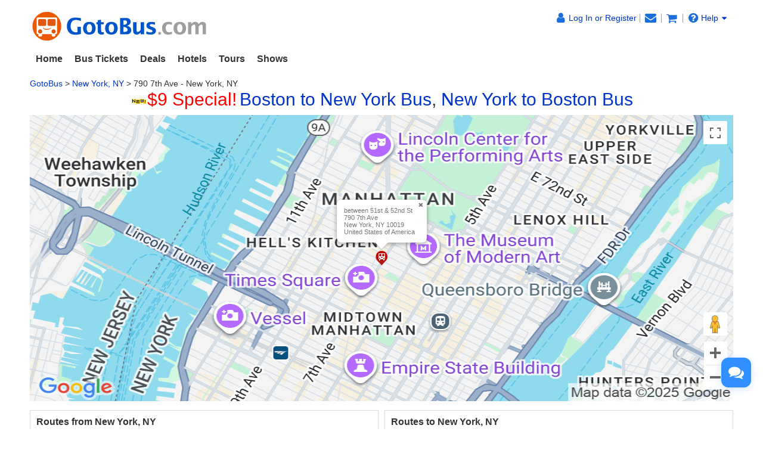

--- FILE ---
content_type: text/html
request_url: https://www.gotobus.com/busstation/249178.html
body_size: 10342
content:
<!DOCTYPE html>
<html>

		<head>
			<meta http-equiv="content-type" content="text/html; charset=UTF-8"/>
			<meta http-equiv="x-ua-compatible" content="IE=edge"/>
			<meta name="viewport" content="width=device-width, initial-scale=1.0"/>
			
			
			
			<meta name="keywords" content="Bus Stop - 790 7th Ave - New York, NY"/>
			<meta name="description" content="Bus Stop - 790 7th Ave - New York, NY"/>
			<title>Bus Stop - 790 7th Ave - New York, NY</title>
			
<link rel="shortcut icon" href="https://www.gotobus.com/gotobus.ico" type="image/x-icon"/>
			
			
			<link href="/css/html5/fontello.css" rel="stylesheet" type="text/css"/>
		
			<link href="https://www.gotobus.com/css/html5/bootstrap.min.css" rel="stylesheet" type="text/css"/>
			<link rel="preload" href="https://www.gotobus.com/css/jquery/jquery-ui.css?t=20251023.02" as="style" onload="this.onload=null;this.rel='stylesheet'">
			<link rel="preload" href="https://www.gotobus.com/css/html5/bootstrap-plugins.css?t=20251023.02" as="style" onload="this.onload=null;this.rel='stylesheet'">
		
			<link href="/css/html5/gtb_v3.1.css?t=20251023.02" rel="stylesheet" type="text/css"/>
		
			
			
		<script type="text/javascript" src="https://www.gotobus.com/js/jquery/jquery-core.js"></script>
		<script type="text/javascript" src="https://www.gotobus.com/js/init.base.js?t=20251023.02"></script>
		<script type="text/javascript" src="/js/init.bus.js?t=20251023.02"></script>
	
		<script type="text/javascript" src="https://www.gotobus.com/js/html5/bootstrap-core.js"></script>
		<script type="text/javascript" src="https://www.gotobus.com/js/html5/bootstrap-plugins.js?t=20251023.02"></script>
	
		</head>

	

		<body class="">
			
		
		
		<script type="text/javascript">
			if(typeof(init_hybrid_app) != "undefined")
			{
				init_hybrid_app();
			}
		</script>
	
		
		<div id="desktop-nav" class="container hidden-xs ivy-app-hidden">
			<div class="masthead pull-left">
				<a href="https://www.gotobus.com"><img src="/images/logo.png" class="img-responsive" title="GotoBus" alt="GotoBus"/></a>
				
			</div>
			<div id="top-right" class="pull-right hidden-xs">
				<span id ="d_gotobus_contact" class="floatR">
					<ul class="list-unstyled">
						<li id="gtb_responsive_head_login" class="dropdown help01">
							<span id="welcome_span">
								<a href="https://www.gotobus.com/app/user-login.htm" title='Log In or Register'><i class="icon-user fa-lg"></i><span class="hidden-xs" style="float:none;">Log In or Register</span></a>
							</span>
						</li>
						
		<li>
			<span id="notification_span">
				<a href="https://www.gotobus.com/app/member/notification/notification-status-list" title="Notifications">
					<i class="fa icon-mail-alt fa-lg"></i>
				</a>
			</span>
		</li>
	
						
		<li>
			<span id="bus_shopping_cart_new">
				<a href="/cart/view?time=1761539391" title="Shopping Cart" alt="Shopping Cart">
					<i class="fa icon-basket fa-lg" title="Shopping Cart"></i>
				</a>
			</span>
		</li>
	
						
		<li class="dropdown">
			<span class ="help01" style="position:relative;">
				<a class="default" href="https://www.gotobus.com/help/" ><i class="icon-help-circled fa-lg"></i>Help<i class="icon-down-dir"></i></a>
				<ul class="dropdown-menu" style="min-width:120px;position:absolute;font-size:14px;line-height:22px;border-radius:6px;padding-left:18px;">
					<div style="padding-top:5px;width:130px;text-align:left;height:112px;line-height:25px;">
						<li><a class="default" href="https://www.gotobus.com/reschedulebusticket/">Self-reschedule</a></li>
						<li><a class="default" href="https://www.gotobus.com/retrieval/">Resend e-ticket</a></li>
						<li><a class="default" href="https://www.gotobus.com/track-bus-status/">Track bus status</a></li>
						<li><a class="default" href="https://www.gotobus.com/help">FAQ & support</a></li>
						
					</div>
				</ul>
			</span>
		</li>
	
					</ul>
				</span>
				<span id="n_head_r_pic" style="display: block; text-align: right;" class="clearfix"></span>
			</div>
		</div>
		<nav id="mobile-nav" class="navbar navbar-default navbar-fixed-top visible-xs ivy-app-hidden">
			<div class="container-fluid">
				<div class="navbar-header">
					<button type="button" class="navbar-toggle offcanvas-toggle" data-toggle="offcanvas" data-target="#navbar-offcanvas" aria-expanded="false">
						<span class="sr-only">Toggle navigation</span>
						<span class="icon-bar"></span>
						<span class="icon-bar"></span>
						<span class="icon-bar"></span>
					</button>
					
		<span id="bus_shopping_cart_nav" class="shopping-cart pull-right">
			<a href="/cart/view?time=1761539391" title="Shopping Cart">
				<i class="fa icon-basket fa-lg"></i>
			</a>
		</span>
	
					<a href="https://www.gotobus.com" class="navbar-brand">
						<img src="/images/logo.png" alt="GotoBus" width="200" height="34"/>
					</a>
				</div>
				<div class="navbar-offcanvas navbar-offcanvas-right" id="navbar-offcanvas">
					<ul class="nav navbar-nav">
						<li id="welcome_span_nav">
							<a href="https://www.gotobus.com/app/user-login.htm" class="user">
								<i class="fa icon-user fa-lg"></i>
								<span>Log In or Register</span>
							</a>
						</li>
						<li><a href="https://www.gotobus.com/app/member/account">My Account</a></li>
						
		<li><a href="https://www.gotobus.com/bus-tickets/">Bus Tickets</a></li>
        <li><a href="https://www.gotobus.com/deals/">Deals</a></li>
		<li><a href="https://www.taketours.com/hotels/">Hotels</a></li>
		<li><a href="https://www.taketours.com">Tours</a></li>
		<li><a href="https://www.taketours.com/las-vegas-nv/gigi-leung-in-concert-somewhere-in-time-las-vegas.html">Shows</a></li>
	
					</ul>
				</div>
			</div>
		</nav>
		<div id="fixed-header-space" class="visible-xs ivy-app-hidden" style="height:50px;"></div>
		
		<script type="text/javascript" defer>
		    $(function () {
			    bus_cookie_login("https://www.gotobus.com/cgi-bin/app.fcgi", "https://www.gotobus.com/cgi-bin/app.fcgi", "https://www.gotobus.com/cgi-bin/ce.fcgi");
            });
		</script>
		<script type="text/javascript" src="/js/second_line.js?t=20251023.02" async></script>
		
		<script type="text/javascript" defer>
			$(function(){
				if("www.gotobus.com" != "" && (location.hostname != "www.gotobus.com" || document.domain != "www.gotobus.com"))
				{
					return;
				}
				if($('.ask-question-icon').length > 0)
				{
					return;
				}
				if(typeof(is_hybrid_app) != "undefined" && is_hybrid_app())
				{
					return;
				}
				var askQuestionIcon = $('<div class="ask-question-icon " style="z-index:1001;position: fixed;right:20px;bottom:70px;"></div>');
				var askQuestionIconA = $('<span style="cursor:pointer;"></span>');
				var askQuestionIconAI = $('<i style="box-shadow: 0px 2px 12px 0 rgba(48, 144, 255, .25);font-size: 26px;display: inline-flex;background-color: #3090ff;color: #fff;padding: 12px 7px;border-radius: 12px;" class="icon-chat fa-2x"></i>');
				askQuestionIconA.append(askQuestionIconAI);
				askQuestionIcon.append(askQuestionIconA);
				$('body').append(askQuestionIcon);
				if($('.ivychat-click-desktop').length > 0 && $('.ivychat-click-mobile').length > 0)
				{
					$(".ask-question-icon").hide();
				}
				else
				{
					if($('.ivychat-click-mobile').length > 0)
					{
						$(".ask-question-icon").addClass("hidden-xs");
					}
					var u = navigator.userAgent;
					if(u.match(/Android/i)||u.match(/iPhone|iPad|iPod/i)){
						var icon = document.querySelector(".ask-question-icon");
						icon.addEventListener("touchmove", function(e) {
							var maxW = document.documentElement.clientWidth - icon.offsetWidth;
							var maxH = document.documentElement.clientHeight - icon.offsetHeight;
							e.preventDefault();
							var ev = e || window.event;
							var touch = ev.targetTouches[0];
							var Left = touch.clientX - icon.offsetWidth / 2;
							var Top = touch.clientY - icon.offsetHeight / 2;
							if (Left < 0) {
								Left = 0;
							} else if (Left >= maxW) {
								Left = maxW;
							}
							if (Top < 0) {
								Top = 0;
							} else if (Top >= maxH) {
								Top = maxH;
							}
							icon.style.right = (maxW - Left) + "px";
							icon.style.bottom = (maxH - Top) + "px";
						},false);
					}
				}
				
		var askQuestionSlider = $('<div id="ask-question-slider" class="ask-question-slider" style="position:fixed;bottom:0;z-index:2000;overflow:hidden;background:#fff;display:none;"><div style="height:100%;" class="ask-content"><div class="ask-loading" style="height:100%;display:flex;justify-content: center;align-items:center;"><img src="/images/large-loading.gif"/></div></div></div>');
		$("body").append(askQuestionSlider);
		var u = navigator.userAgent;
		if(u.match(/Android/i)||u.match(/iPhone|iPad|iPod/i)){
			$('.ask-question-slider').css('width','100%');
			$('.ask-question-slider').css('height','100%');
			$('.ask-question-slider').css('right',0);
			$('.ask-question-slider').css('bottom',0);
			$('.ask-question-slider').css('border-radius','');
			$('.ask-question-slider').css('box-shadow','');
		}else{
			$('.ask-question-slider').css('width','375px');
			$('.ask-question-slider').css('height','600px');
			$('.ask-question-slider').css('right','20px');
			$('.ask-question-slider').css('bottom',0);
			$('.ask-question-slider').css('border-radius','10px 10px 0 0');
			$('.ask-question-slider').css('box-shadow','0 0 20px #ccc');
		}
		$(".ask-question-icon").click(function(e) {
			e.preventDefault();
			$(".ask-question-slider").fadeIn(500);
			if(u.match(/Android/i)||u.match(/iPhone|iPad|iPod/i)){
				$("body").css('overflow',"hidden");
			}
			if ($('.ask-content iframe.chat').length === 0) {
				var iframe=$('<iframe src="https://www.gotobus.com/chat/live-gotobus.html" class="chat" scrolling="no" style="height:100%;width:100%;border:none;" name="chatframe"></iframe>');
				$('.ask-content').append(iframe);
				$("iframe.chat").on("load", function(){
					$('.ask-loading').hide();
				});
			}
            $("i.icon-chat").removeClass("icon-chat-shimmer");
		});
	
				$(".ivychat-click").click(function() {
					$(".ask-question-icon").click();
				});
			});
		</script>
	
	
			<nav id="site-nav" class="navbar hidden-xs">
			  <div class="container">
				<ul class="nav navbar-nav">
					<li class=""><a href="https://www.gotobus.com/" style="font-weight:bold">Home</a></li>
					<li class="dropdown "> 
						<a role="button" class="dropdown-toggle" href="https://www.gotobus.com/bus-tickets/">Bus Tickets</a>
						<ul class="dropdown-menu" role="menu"><li><a href="/tickets/boston-to-new-york-bus/">Boston to New York Bus</a></li><li><a href="/tickets/new-york-to-washington-dc-bus/">New York to Washington DC Bus</a></li><li><a href="/tickets/new-york-to-norfolk-bus/">New York to Norfolk Bus</a></li><li><a href="/tickets/new-york-to-baltimore-bus/">New York to Baltimore Bus</a></li><li><a href="/tickets/new-york-to-charlotte-bus/">New York to Charlotte Bus</a></li><li><a href="/tickets/new-york-to-philadelphia-bus/">New York to Philadelphia Bus</a></li><li><a href="/tickets/richmond-to-new-york-bus/">Richmond to New York Bus</a></li><li><a href="/tickets/los-angeles-to-las-vegas-bus/">Los Angeles to Vegas Bus</a></li><li><a href="/tickets/orlando-to-miami-bus/">Orlando to Miami Bus</a></li>
			<li class="more">
				<a href="/bus-tickets/">More ></a>
			</li>
		</ul>
					</li>
					<li class=""><a href="https://www.gotobus.com/deals/">Deals</a></li>
					<li class="dropdown "> 
							<a role="button" class="dropdown-toggle" href="https://www.taketours.com/hotels/">Hotels</a>
						<ul class="dropdown-menu" role="menu"><li><a href="https://www.taketours.com/hotels/search?destination=New York, NY">New York</a></li><li><a href="https://www.taketours.com/hotels/search?destination=Washington, DC">Washington DC</a></li><li><a href="https://www.taketours.com/hotels/search?destination=Orlando, FL">Orlando</a></li><li><a href="https://www.taketours.com/hotels/search?destination=Boston, MA">Boston</a></li><li><a href="https://www.taketours.com/hotels/search?destination=Los Angeles, CA">Los Angeles</a></li><li><a href="https://www.taketours.com/hotels/search?destination=Las Vegas, NV">Las Vegas</a></li><li><a href="https://www.taketours.com/hotels/search?destination=San Francisco, CA">San Francisco</a></li><li><a href="https://www.taketours.com/hotels/search?destination=San Diego, CA">San Diego</a></li>
				<li class="more">
					<a href="https://www.taketours.com/hotels/">More ></a>
				</li>
			</ul>
					</li>
						<li class="dropdown ">
						<a aria-expanded="false" role="button" class="dropdown-toggle" href="https://www.taketours.com">Tours</a>
						<ul class="dropdown-menu" style="min-width:290px!important" role="menu">
					<div class="sublist">
				<li><a style="font-weight:700;" href="https://www.taketours.com/east-coast-tours/">US East Coast</a></li><li><a href="https://www.taketours.com/new-york-ny/">New York</a></li><li><a href="https://www.taketours.com/niagara-falls-ny/">Niagara Falls</a></li><li><a href="https://www.taketours.com/washington-dc/">Washington D.C.</a></li><li><a href="https://www.taketours.com/orlando-fl/">Orlando</a></li><li><a href="https://www.taketours.com/boston-ma/">Boston</a></li><li><a href="https://www.taketours.com/miami-fl/">Miami</a></li><li><a href="https://www.taketours.com/philadelphia-pa/">Philadelphia</a></li><li><a href="https://www.taketours.com/chicago-il/">Chicago</a></li></div>
					<div class="sublist">
				<li><a style="font-weight:700;" href="https://www.taketours.com/west-coast-tours/">US West Coast</a></li><li><a href="https://www.taketours.com/los-angeles-ca/">Los Angeles</a></li><li><a href="https://www.taketours.com/grand-canyon-tours/">Grand Canyon</a></li><li><a href="https://www.taketours.com/las-vegas-nv/">Las Vegas</a></li><li><a href="https://www.taketours.com/san-francisco-ca/">San Francisco</a></li><li><a href="https://www.taketours.com/yellowstone-tours/">Yellowstone</a></li><li><a href="https://www.taketours.com/hawaii/">Hawaii</a></li><li><a href="https://www.taketours.com/yosemite-national-park-tours/">Yosemite</a></li><li><a href="https://www.taketours.com/san-diego-ca/">San Diego</a></li></div><div class="sublist"></div>
				<li class="clear more">
				<a href="https://www.taketours.com/destinations/">More ></a>
				</li>
			</ul>
					</li>
					<li class=""><a href="https://www.taketours.com/las-vegas-nv/gigi-leung-in-concert-somewhere-in-time-las-vegas.html">Shows</a></li>
			    </ul>
			  </div>
			</nav>
		<div class="container" >
		<span style="display:block;text-align:right" class="floatR">
			<a href="https://www.gotobus.com/cgi-bin/o.fcgi?a=manage_bus_stations" class="none support_bus_stop_subject" style="display: none;">
			<i class="icon-edit"></i> Manage Bus Stations</a>&nbsp;
			<a href="https://www.gotobus.com/cgi-bin/v.fcgi?a=busstation_edit_page&busstation_id=249178" class="none support_bus_stop_subject" style="display: none;">
			<i class="icon-edit"></i> Edit Bus Station</a>
					<script type="text/javascript">
					$(document).ready(function(){
						var role = get_cookie('IvyCustomer_role');
						if(!role)
						{
							role="0";
						}
						role = parseInt(role);
						if(role > 5)
						{
							$(".support_bus_stop_subject").show();
						}
					});
					</script>
		</span>
	<span><div><span><a href="/">GotoBus</a> &gt;</span> <span><a href="https://www.gotobus.com/new-york-ny/">New York, NY</a> &gt;</span> <span>790 7th Ave - New York, NY</span></div> 
			<script type="application/ld+json">
			{
			  "@context": "http://schema.org",
	  		"@type": "BreadcrumbList",
	  		"itemListElement": [
	  		{
		    "@type": "ListItem",
		    "position": 1,
		   	"item": {
		    "@id": "https://www.gotobus.com",
		    "name": "GotoBus"
		    }
	  },{
		    "@type": "ListItem",
		    "position": 2,
		   	"item": {
		    "@id": "https://www.gotobus.com/new-york-ny/",
		    "name": "New York, NY"
		    }
	  }
	  		]
	}
		</script>
		</span></div><script language="javascript" type="text/javascript">


	var latitude = new Number("40.761985");
	var longitude = new Number("-73.982925");
	var landmark = new String("between 51st & 52nd St");
	var is_main = new Number("0");
	var htmlObj = null;
	var map;
	var gdir;
	var centerObj;
	var mark;
	var directionsService = null;
	var places_service = null;
	var myLatlng = null;
	var all_search_market = [];
	var sub_markers = new Array();
	var sub_infowindows = new Array();
	//
	function goBack() {
		document.getElementById("start_container").style.display = "block";
		document.getElementById("back_container").style.display = "none";
		setAction();
		htmlObj.onkeydown = null;

	}


	function onGDirectionsLoad() {

		centerObj = map.getCenter();
		document.getElementById("dir_panel").style.display = "";
		//map.openInfoWindow(map.getCenter(), htmlObj);

	}
	function setAction(action) {

		document.getElementById('from_here_container').style.display = 'none';
		document.getElementById('to_here_container').style.display = 'none';
		document.getElementById('near_by_container').style.display = 'none';
		if(!action) {return;}
		var from_here = document.getElementById('from_here_var');
		var to_here = document.getElementById('to_here_var');
		var near_by = document.getElementById('near_by');
		from_here.value = "";
		to_here.value = "";
		near_by.value = "";

		document.getElementById("back_container").style.display = ""; // show back
		var sC = document.getElementById("start_container");
		sC.style.display = "none";

		if(!document.all) {// Mozilla/Firefox
			from_here.onkeydown = fireKeyDown;
			to_here.onkeydown = fireKeyDown;
			near_by.onkeydown = fireKeyDown;

		} else { // IE
			htmlObj.onkeydown = fireKeyDown;
		}


		var obj = document.getElementById(action+'_container');
		obj.style.display = "";
		// clear input value;

		if(action == 'from_here')
		{
			from_here.focus();
		}
		else if(action == 'to_here') {

			to_here.focus();
		}
		else
		{

			near_by.focus();
		}
	}

		function handleErrors(status){
	   if (status == google.maps.DirectionsStatus.NOT_FOUND){
	     alert("At least one of the locations specified in the requests's origin, destination, or waypoints could not be geocoded.\nError code: " + status);
     }
	   else if (status == google.maps.DirectionsStatus.ZERO_RESULTS){
	     alert("No route could be found between the origin and destination.\n Error code: " + status);
     }
	   else if (status == google.maps.DirectionsStatus.MAX_WAYPOINTS_EXCEEDED){
	     alert("Too many DirectionsWaypoints were provided in the DirectionsRequest. \n Error code: " + status);
     }
	   else if (status == google.maps.DirectionsStatus.INVALID_REQUEST){
	     alert("The provided DirectionsRequest was invalid. The most common causes of this error code are requests that are missing either an origin or destination, or a transit request that includes waypoints.\n Error code: " + status);
     }
		 else if (status == google.maps.DirectionsStatus.OVER_QUERY_LIMIT){
	     alert("The webpage has sent too many requests within the allowed time period.\n Error code: " + status);
     }
 		 else if (status == google.maps.DirectionsStatus.REQUEST_DENIED){
	     alert("the webpage is not allowed to use the directions service.\n Error code: " + status);
	   }
	   else {
	     alert("A directions request could not be processed due to a server error. The request may succeed if you try again.");
	   }
	}

	function getDirections(direction) {

			var this_address = document.getElementById("this_address");
			var from_val = document.getElementById("from_here_var").value;

			var to_val = document.getElementById("to_here_var").value;
			if( (from_val.length + to_val.length) <1 )
			{
				window.alert('Please enter the address value!');
				return false;

			}
			var dir_str = "";
			var origin = "";
			var destination = "";
			if(direction == "from_here") {
				origin = this_address.value;
				destination = from_val;
			} else {
				origin = to_val;
				destination = this_address.value;
			}
			directionsService.route({
		    origin: origin,
		    destination: destination,
		    travelMode: google.maps.DirectionsTravelMode.DRIVING
		  }, function(result, status) {
		    if (status == google.maps.DirectionsStatus.OK) {
		    	$("#dir_panel").show();
		      gdir.setDirections(result);
		    }
		    else
		    {
		    	handleErrors(status);
		    }
		  });
	}

	function nearby_search()
	{
		for (i in all_search_market)
		{
			if (i != 'remove')
			{
		   		all_search_market[i].setVisible(false);
		   	}
		}
		all_search_market = [];
		var show_html = $("span[id='parking_span']").html();
		if (show_html == "Show Parking")
		{
		if (places_service == null || typeof(places_service) == "undefined" || places_service == "")
		{
			places_service = new google.maps.places.PlacesService(map)
		}
		if (places_service != null && myLatlng != null)
		{
			var near_by = document.getElementById('near_by');
			var keywords = near_by.value;
			 var request = {
			    location: myLatlng,
			    radius: '700',
			    keyword: keywords,
			    types: ['parking']
		  	};
		  	places_service.nearbySearch(request, marked_place);
		}
	}
		else
		{
			$("span[name='parking_span']").text("Show Parking");
		}
	}

	function marked_place(results, status)
	{
		if (status == google.maps.places.PlacesServiceStatus.OK)
		{
			$("span[name='parking_span']").text("Hide Parking");
		    for (var i = 0; i < results.length; i++)
		    {
			      createMarker(results[i]);
		    }
		}
		else if (status == google.maps.places.PlacesServiceStatus.INVALID_REQUEST)
		{
			alert ("Exception respond from Google Maps. Please try again later.");
		}
		else if (status == google.maps.places.PlacesServiceStatus.OVER_QUERY_LIMIT)
		{
			alert ("Exception respond from Google Maps. Please try again later.");
		}
		else if (status == google.maps.places.PlacesServiceStatus.REQUEST_DENIED)
		{
			alert ("Exception respond from Google Maps. Please try again later.");
		}
		else if (status == google.maps.places.PlacesServiceStatus.UNKNOWN_ERROR)
		{
			alert ("Exception respond from Google Maps. Please try again later.");
		}
		else if (status == google.maps.places.PlacesServiceStatus.UNKNOWN_ERROR)
		{
			alert ("Exception respond from Google Maps. Please try again later.");
		}
		else
		{
			alert ("No parking lots are available near this station");
		}

	}


	function createMarker(place)
	{
		  var search_marker = new google.maps.Marker({
		    map: map,
		    position: place.geometry.location
		  });
		  all_search_market.push(search_marker);
		  google.maps.event.addListener(search_marker, 'click', function() {
		  	var html = '<strong class="font14">' + place.name + '</strong>'
		  	if (place.vicinity != "")
		  	{
		  		html = html + '<br />' + place.vicinity;
		  	}
		  	if (place.formatted_phone_number != "" && place.formatted_phone_number != undefined)
		  	{
		  		html = html + '<br />' + place.formatted_phone_number;
		  	}
		    infowindow.setContent(html);
		    infowindow.open(map, this);
	  	});
	}

	function fireKeyDown(event) {
		var e = window.event || event;
		if(e.keyCode == 13 || e.wich == 13 )
		{
			if(document.getElementById("to_here_var").value.length>0)
			{
				getDirections('to_here');
			}
			if(document.getElementById("to_here_var").value.length>0)
			{
				getDirections('to_here');
			}
			else
			{
				nearby_search();
			}
		}
	}

	function showMarker(map, myLatLng)
	{
	  var markerImage = "/images/system/pin-gtb.png";
	  var markerObj = new google.maps.Marker({
        position: myLatLng,
        map: map,
        icon: markerImage,
        streetViewControl: false
    });
    return markerObj;
	}

	function showInfoMessage(map, markerObj, content)
	{
	  var infowindow = new google.maps.InfoWindow({
			content: content,
			size : new google.maps.Size(20, 30),
    });
    markerObj.addListener('click', function (){
        infowindow.open(map, this);
    });
    return infowindow;
	}

	function showStationMapInfo(){
			var rege = new RegExp("[\d\.\-]+");
			var rs = rege.test(latitude) & rege.test(longitude);
			if(rs || is_main) {
				htmlObj = document.getElementById("directions");
			if(typeof(google) != "undefined")
			{
				myLatlng = new google.maps.LatLng(latitude,longitude);
				var myOptions = {
				zoom: 15,
				center: myLatlng,
				mapTypeId: google.maps.MapTypeId.ROADMAP,
				scaleControl : false,
				mapTypeControl : false,
				zoomControlOptions: {
				style: google.maps.ZoomControlStyle.BIG
				},
				};
				map = new google.maps.Map(document.getElementById("geo_map"), myOptions);
				gdir = new google.maps.DirectionsRenderer();
				gdir.setPanel(document.getElementById("dir_info"));
	  			gdir.setMap(map);
				directionsService = new google.maps.DirectionsService();
		    	map.panBy(0,-100);
		    	var panorama = map.getStreetView();
		    	google.maps.event.addListener(panorama, 'visible_changed', function() {
		    		if ($("#image_id").val() > 0)
		    		{
			    		var lat_lng = panorama.getPosition();
			    		var mark_lat_lng = marker.getPosition();
			    		if (lat_lng)
			    		{
			    			var lat_dis = Math.abs(lat_lng.lat() - mark_lat_lng.lat());
			    			var lng_dis = Math.abs(lat_lng.lng() - mark_lat_lng.lng());
			    			if (panorama.getVisible())
			    			{
		      					if (lat_dis < 0.001 && lng_dis < 0.001)
		      					{
		      						panorama.setVisible(false);
			}
		}
			}
		}
  				});
  			if(!is_main || is_main == 0)
  			{
	  			marker = showMarker(map, myLatlng);
  			var infowindow = showInfoMessage(map, marker, htmlObj);
		    infowindow.open(map, marker);
  			}
  			var latlngbounds = new google.maps.LatLngBounds();
			   $("a[name='sub_station']").each(function() {
			     var s_latitude = $(this).attr("latitude");
			     var s_longitude = $(this).attr("longitude");
			     var s_street = $(this).attr("street");
			     var s_city = $(this).attr("city");
			     var s_state = $(this).attr("state");
			     var s_zipcode = $(this).attr("zipcode");
			     var s_country = $(this).attr("country");
			     var s_name = $(this).attr("station_name");
			     var info_html = s_name + '<br/>' + s_street + '<br/>' + s_city + ',' + s_state + ' ' + s_zipcode + '<br/>' + s_country;
			     if(s_latitude && s_longitude)
			     {
			      	var s_infowindow = new google.maps.InfoWindow({
				         size : new google.maps.Size(20, 30),
			        });
				   s_infowindow.setContent(info_html);
			       sub_infowindows.push(s_infowindow);
			       var s_latlng = new google.maps.LatLng(s_latitude, s_longitude);
			       latlngbounds.extend(s_latlng);
			       var latLng = '{lat:' + s_latitude + ',' + 'lng:' + s_longitude + '}';
	  		     var s_marker = showMarker(map, s_latlng);
					    s_marker.addListener('click', function (){
					        s_infowindow.open(map, this);
					    });
					    sub_markers.push(s_marker);
	  		   }
			  });
  			if(is_main == 1)
				{
					 map.fitBounds(latlngbounds);
				}
				places_service = new google.maps.places.PlacesService(map);
				}
		}
  }

  function showRealMap()
  {
    var methods = '$("#mapImg").hide();$(".add-dir").show();showStationMapInfo();';
	  load_google_map_js(1, methods);
  }

  function showSubStationInfowindow(id)
  {
      var sub_stations = $("a[name='sub_station']");
      var current_index = sub_stations.index($("#" + id));
      var s_marker = sub_markers[current_index];
      var s_infowindow = sub_infowindows[current_index];
      if(typeof(s_marker) != "undefined")
      {
        s_infowindow.open(map, s_marker);
      }
  }

  function subStationClick(obj)
  {
    var id = $(obj).attr("id");
    if(typeof(google) == "undefined")
    {
      var methods = '$("#mapImg").hide();$(".add-dir").show();showStationMapInfo();showSubStationInfowindow("' + id + '");';
	    load_google_map_js(1, methods);
    }
    else
    {
      showSubStationInfowindow(id);
    }
  }

	//
</script>
<style type="text/css">
.add-dir{ width: 270px; background-color: #fff; position: absolute; z-index: 99;font-size: 14px;}
.add-dir .title{ background-color: #6787dd; padding: 10px; color: #fff;font-size: 16px; font-weight: bold;}
.add-dir .content{ padding: 10px; line-height: 22px }
#mapImg{width: 100%;position: relative;display: flex;justify-content: center;align-items: center;background-size: 100% 100%;}
#mapImg img{vertical-align: middle;}
#infoWindow{position: absolute; padding: 12px 20px 12px 12px; border-radius: 8px; background-color: white; box-shadow: rgba(0, 0, 0, 0.3) 0px 2px 7px 1px; font: 400 11px Roboto, Arial, sans-serif; min-height: 50px; bottom: calc(50% + 26px); color: rgb(119, 119, 119); max-width: 300px;}
#infoWindow::after {background: linear-gradient(45deg,rgba(255,255,255,1) 50%,rgba(255,255,255,0) 51%,rgba(255,255,255,0) 100%);box-shadow: -2px 2px 2px 0 rgba(178,178,178,.4);content: "";height: 15px;left: 50%;transform: translate(-50%);position: absolute;top: 100%;transform: translate(-50%,-50%) rotate(-45deg);width: 15px;box-shadow: -2px 2px 2px 0 rgba(178,178,178,.4);}
#infoWindow #info_hide {position: absolute;font-size: 10px;top: 3px;right: 3px;}
</style>
			<div class="container">
				<div class="row">
					<div class="box-header"><h2 class="text-center"><img src="https://www.taketours.com/images/v54678/icon_new.gif"><span class="n_red spaceR5">$9 Special!</span><a href="https://www.gotobus.com/tickets/coachrun/boston-to-new-york-bus/">Boston to New York Bus</a>,&nbsp;<a href="https://www.gotobus.com/tickets/coachrun/new-york-to-boston-bus/">New York to Boston Bus</a></h2></div>
				</div>
			</div>
		<div class="container">
  <div class="row">
    <div class="col-md-12 col-xs-12" style="position:relative;padding:0px;">
      <input type="hidden" id="image_id" name="image_id" value="">
      <div class="add-dir hidden-xs hidden-sm" style="display:none;">
        <div class="title">790 7th Ave - New York, NY</div>
        <div class="content" style="max-height:400px;overflow-y:auto;">
          <div style="margin-top: 10px;">
            <div style="margin-top: 10px;">
              <strong style="display: block;">Address of Bus Stop: </strong><span class="floatL" style="padding-right:5px"><img src="/images/system/pin-gtb.png"></span><span style="display:table;">between 51st & 52nd St<br/>790 7th Ave<br/>New York, NY 10019<br/>United States of America</span></div>
          </div>
        </div>
      </div>
      <div id="geo_map" class="widget" style="width:100%;height:480px;position: relative;">
        <div id="mapImg" onclick="showRealMap();">
          <div style="width:100%;position: relative;"><img class="img-responsive" style="max-height:480px;" onerror="javascript:this.src='https://res.gotobus.com/images/nophoto.gif'" src="https://res.gotobus.com/images/busstation/fluid/249178.png"><img src="https://www.gotobus.com/images/map_view_all.png" id="view_all" style="position: absolute;z-index: 1;right:10px;top:10px;"><img src="https://www.gotobus.com/images/map_street_view.png" id="street_view" style="position: absolute;z-index: 1;right:10px;bottom:110px;"><img src="https://www.gotobus.com/images/map_zoom.png" id="map_zoom" style="position: absolute;z-index: 1;right:10px;bottom:20px;"></div>
          <div id="infoWindow">between 51st & 52nd St<br/>790 7th Ave<br/>New York, NY 10019<br/>United States of America<span id="info_hide" onclick="event.stopPropagation();$('#infoWindow').hide();" class="icon iconfont icon-cancel"></span></div><img src="/images/system/pin-gtb.png" id="marker" onclick="event.stopPropagation();$('#infoWindow').show();" style="position: absolute;z-index: 1;"></div>
      </div>
      <div style="display:none;" id="dir_panel">
        <input type="button" onclick="infowindow.open(map,marker);" value="Open Directions Info" style="width:200px;height:28px;">
      </div>
      <div id="dir_info"></div>
    </div>
  </div>
</div>
<div style="display:none;">
  <div id="directions" style="text-align:left;margin-top:-8px;margin-left:1px; max-width:300px;">
    <div style="margin-bottom:8px;margin-top:8px;">between 51st & 52nd St<br/>790 7th Ave<br/>New York, NY 10019<br/>United States of America</div>
    <div id="start_container" style="display:block;padding-left:7px;">
		Get directions: <a href="javascript:setAction('to_here');">To here</a> - <a href="javascript:setAction('from_here');"> From here</a><span style="margin-left:15px;"></span><a href="javascript:nearby_search();"><span name="parking_span">Show Parking</span></a>
    </div>
    <div id="to_here_container" style="display:none;padding-left:7px;">
      <div>
        <strong>Get directions: </strong>To here - <a href="javascript:setAction('from_here');"> From here</a><span style="margin-left:15px;"></span><a href="javascript:nearby_search();"><span id="parking_span" name="parking_span">Show Parking</span></a>
      </div>
      <div><span style="margin:2px 0px 2px 0px;color:#999999">Start address: </span><input type="text" id="to_here_var" style="width:160px;">
        <input type="button" onclick="getDirections('to_here');" value="GO">
      </div>
    </div>
    <div id="from_here_container" style="display:none;padding-left:7px;">
      <div>
        <strong>Get directions: </strong>
        <a href="javascript:setAction('to_here');">To here</a> -  From here<span style="margin-left:15px;"></span><a href="javascript:nearby_search();"><span name="parking_span">Show Parking</span></a>
      </div>
      <div><span style="margin:2px 0px 2px 0px;color:#999999">End address: </span><input type="text" id="from_here_var" style="width:160px;">
        <input type="button" onclick="getDirections('from_here');" value="GO">
      </div>
    </div>
    <div id="near_by_container" style="display:none;padding-left:7px;">
      <div>
        <strong>Get directions: </strong>
        <a href="javascript:setAction('to_here');">To here</a> -  <a href="javascript:setAction('from_here');"> From here</a><span style="margin-left:15px;"></span><span name="parking_span">Show Parking</span></div>
      <div><span style="margin:2px 0px 2px 0px;color:#999999">Parking: </span><input type="text" id="near_by" style="width:160px;">
        <input type="button" onclick="nearby_search();" value="GO">
      </div>
    </div>
    <div id="back_container" style="display:none;margino-top:4px;padding-left:7px;">
      <a href="javascript:goBack();">&lt;&lt; Back</a>
    </div>
  </div>
</div>
			
			
								<div class="container">
										
										<div class="row">
											
				<div class="row">
					
						<div class="col-lg-6 col-md-6 best-left">
						
	  		<div class="row tours taketoursbox widget one-pic">
					<div class="box-header">            
							
				<h2 class="box-title" style="font-size: 16px;font-weight:bold">Routes from New York, NY</h2>	
			
	        </div>
	        <div class="box-content">
	        	<table class="table tour-table last-no-border">
							<tbody>
								
				<tr>
          <td class="name" >		
		<a href="/tickets/new-york-to-boston-bus/">New York to Boston bus</a>
		</td>
          <td class="price" >$15+</td>
        </tr>
				
				<tr>
          <td class="name" >		
		<a href="/tickets/new-york-to-virginia-beach-bus/">New York to Virginia Beach bus</a>
		</td>
          <td class="price" >$18+</td>
        </tr>
				
				<tr>
          <td class="name" >		
		<a href="/tickets/new-york-to-norfolk-bus/">New York to Norfolk bus</a>
		</td>
          <td class="price" >$18+</td>
        </tr>
				
				<tr>
          <td class="name" >		
		<a href="/tickets/new-york-to-dover-bus/">New York to Dover bus</a>
		</td>
          <td class="price" >$18+</td>
        </tr>
				
				<tr>
          <td class="name" >		
		<a href="/tickets/new-york-to-baltimore-bus/">New York to Baltimore bus</a>
		</td>
          <td class="price" >$17+</td>
        </tr>
				
				<tr>
          <td class="name" >		
		<a href="/tickets/new-york-to-wilmington-bus/">New York to Wilmington bus</a>
		</td>
          <td class="price" >$25+</td>
        </tr>
				
				<tr>
          <td class="name" >		
		<a href="/tickets/new-york-to-washington-dc-bus/">New York to Washington DC bus</a>
		</td>
          <td class="price" >$17+</td>
        </tr>
				
				<tr>
          <td class="name" >		
		<a href="/tickets/new-york-to-philadelphia-bus/">New York to Philadelphia bus</a>
		</td>
          <td class="price" >$8.50+</td>
        </tr>
				
				<tr>
          <td class="name" >		
		<a href="/tickets/new-york-ny-to-albany-ny-bus/">New York to Albany bus</a>
		</td>
          <td class="price" >$18+</td>
        </tr>
				
				<tr>
          <td class="name" style="border-style: none; padding-bottom: 0;">		
		<a href="/tickets/new-york-to-charlotte-bus/">New York to Charlotte bus</a>
		</td>
          <td class="price" style="border-style: none; padding-bottom: 0;">$50+</td>
        </tr>
				
							</tbody>
						</table>  
	        </div>
				</div>
	  		
						</div>
					
						<div class="col-lg-6 col-md-6 best-right">
						
	  		<div class="row tours taketoursbox widget one-pic">
					<div class="box-header">            
							
				<h2 class="box-title" style="font-size: 16px;font-weight:bold">Routes to New York, NY</h2>	
			
	        </div>
	        <div class="box-content">
	        	<table class="table tour-table last-no-border">
							<tbody>
								
				<tr>
          <td class="name" >		
		<a href="/tickets/boston-to-new-york-bus/">Boston to New York bus</a>
		</td>
          <td class="price" >$16+</td>
        </tr>
				
				<tr>
          <td class="name" >		
		<a href="/tickets/virginia-beach-to-new-york-bus/">Virginia Beach to New York bus</a>
		</td>
          <td class="price" >$18+</td>
        </tr>
				
				<tr>
          <td class="name" >		
		<a href="/tickets/norfolk-to-new-york-bus/">Norfolk to New York bus</a>
		</td>
          <td class="price" >$18+</td>
        </tr>
				
				<tr>
          <td class="name" >		
		<a href="/tickets/baltimore-to-new-york-bus/">Baltimore to New York bus</a>
		</td>
          <td class="price" >$17+</td>
        </tr>
				
				<tr>
          <td class="name" >		
		<a href="/tickets/dover-to-new-york-bus/">Dover to New York bus</a>
		</td>
          <td class="price" >$18+</td>
        </tr>
				
				<tr>
          <td class="name" >		
		<a href="/tickets/wilmington-to-new-york-bus/">Wilmington to New York bus</a>
		</td>
          <td class="price" >$25+</td>
        </tr>
				
				<tr>
          <td class="name" >		
		<a href="/tickets/albany-ny-to-new-york-ny-bus/">Albany to New York bus</a>
		</td>
          <td class="price" >$18+</td>
        </tr>
				
				<tr>
          <td class="name" >		
		<a href="/tickets/philadelphia-to-new-york-bus/">Philadelphia to New York bus</a>
		</td>
          <td class="price" >$8.50+</td>
        </tr>
				
				<tr>
          <td class="name" >		
		<a href="/tickets/hampton-to-new-york-bus/">Hampton to New York bus</a>
		</td>
          <td class="price" >$18+</td>
        </tr>
				
				<tr>
          <td class="name" style="border-style: none; padding-bottom: 0;">		
		<a href="/tickets/charlotte-to-new-york-bus/">Charlotte to New York bus</a>
		</td>
          <td class="price" style="border-style: none; padding-bottom: 0;">$50+</td>
        </tr>
				
							</tbody>
						</table>  
	        </div>
				</div>
	  		
						</div>
					
				</div>
				
										</div>
									</div>
								
			
		<div class="modal fade" id="img_preview" tabindex="-1" role="dialog" aria-labelledby="myModalLabel" aria-hidden="true">
  <div class="modal-dialog">
    <div class="modal-content">
      <div class="modal-header">
        <button type="button" class="close" data-dismiss="modal" aria-hidden="true">
          <i class="icon-cancel"></i>
        </button>
        <h4 class="modal-title" id="myModalLabel">
          <strong>Image Preview</strong>
        </h4>
      </div>
      <div class="modal-body" style="padding-bottom: 25px;">
        <div class="tab-content"><img class="img-responsive" style="max-width: 600px;" src=""></div>
      </div>
    </div>
  </div>
</div>
<input type="hidden" id="this_address" value="790 7th Ave, New York NY 10019, us">


		<div id="footer-wrapper" class="ivy-app-hidden">
			<div id="pc">
				<div class="container">
					<div class="bottom-blocks mar10 text-center">
						<a class="ftbold" href="https://www.gotobus.com/useragreement/">User Agreement</a> |
						<a class="ftbold" href="https://www.gotobus.com/privacy/">Privacy</a>
						 |
		<a class="ftbold" href="https://www.gotobus.com/loyalty-program/">Loyalty Program</a> |
		<a class="ftbold" href="https://www.gotobus.com/aboutus/">About Us</a> |
		<a class="ftbold" href="https://www.gotobus.com/affiliate/">Affiliate Program</a> |
		<a class="ftbold" href="https://www.gotobus.com/aboutus/workwithus/">Add Your Bus</a> |
		<a class="ftbold" href="https://www.gotobus.com/gift-certificate/">Gift Certificate</a> |
		<a class="ftbold" href="https://www.taketours.com/">TakeTours</a> |
						<a class="ftbold" href="https://www.taketours.cn/">去旅游网</a>
	
					</div>
					<footer class="footer widget clearfix">
						<div id="copyright" class="text-center">Copyright &copy; 1998-2025 by &nbsp;<a target="_top" href="https://www.gotobus.com">GotoBus.com</a>. All rights reserved.</div>
					</footer>
					
		<div id="social" class="bottom-blocks text-center">
			
		<a title="Be a fan" href="https://www.facebook.com/gotobus"><i class="fa icon-facebook-squared fa-3x"></i></a>
	
		<a title="Follow us!" href="https://x.com/gotobus"><i class="fa icon-twitter-squared fa-3x"></i></a>
	
		<a title="Subscribe" href="https://www.youtube.com/user/GotoBusOfficial"><i class="fa icon-youtube-squared fa-3x"></i></a>
	
		</div>
	
				</div>
			</div>
			<div id="mobile">
				<div class="container">
					<div class="bottom-blocks">
						<a class="ftbold" href="https://www.gotobus.com/useragreement/">User Agreement</a> |
						<a class="ftbold" href="https://www.gotobus.com/privacy/">Privacy</a>
					</div>
					<footer class="footer clearfix">
						<div id="copyright"> &copy; 1998-2025 by <a target="_top" href="https://www.gotobus.com">GotoBus.com</a></div>
					</footer>
					
		<div id="social" class="bottom-blocks text-center">
			
		<a title="Be a fan" href="https://www.facebook.com/gotobus"><i class="fa icon-facebook-squared fa-3x"></i></a>
	
		<a title="Follow us!" href="https://x.com/gotobus"><i class="fa icon-twitter-squared fa-3x"></i></a>
	
		<a title="Subscribe" href="https://www.youtube.com/user/GotoBusOfficial"><i class="fa icon-youtube-squared fa-3x"></i></a>
	
		</div>
	
				</div>
			</div>
		</div>
		
<!-- Matomo -->
<script type="text/javascript" defer>
  var _paq = window._paq = window._paq || [];
  /* tracker methods like 'setCustomDimension' should be called before 'trackPageView' */
  _paq.push(['setDocumentTitle', document.domain + '/' + document.title]);
  _paq.push(['setCookieDomain', '*.www.gotobus.com']);
  _paq.push(['setSecureCookie', true]);
  _paq.push(['setCookieSameSite', 'Lax']);
  _paq.push(['setDomains', ['*.www.gotobus.com']]);
  _paq.push(['disableCookies']);
  
  _paq.push(['trackPageView']);
  _paq.push(['enableLinkTracking']);
  (function() {
    var u="//owa.taketours.com/piwik/";
    _paq.push(['setTrackerUrl', u+'matomo.php']);
    _paq.push(['setSiteId', typeof(select_piwik_site_id) != 'undefined' ? select_piwik_site_id('2', '5', '19', '20') : '2']);
    var d=document, g=d.createElement('script'), s=d.getElementsByTagName('script')[0];
    g.type='text/javascript'; g.async=true; g.src=u+'matomo.js'; s.parentNode.insertBefore(g,s);
  })();
</script>
<!-- End Matomo Code -->
	
	
		</body>
	
</html>
